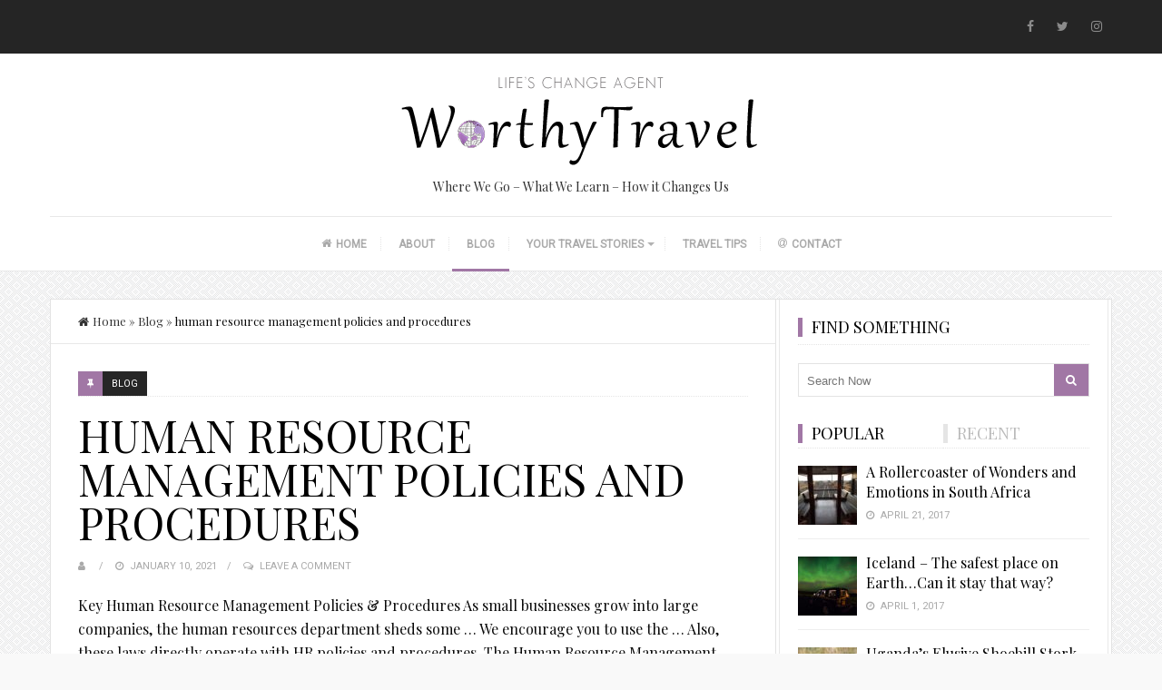

--- FILE ---
content_type: text/html; charset=UTF-8
request_url: http://worthytravel.com/incredible-meaning-aarasxm/1127c3-human-resource-management-policies-and-procedures
body_size: 22527
content:



<!DOCTYPE html>
<html lang="en-US">
<head itemscope itemtype="http://schema.org/WebSite">
	<meta charset="UTF-8">
    <meta itemprop="url" content="http://worthytravel.com/"/>
    <meta itemprop="name" content="WorthyTravel"/>
	<link rel="pingback" href="http://worthytravel.com/xmlrpc.php" />
	<meta name="viewport" content="width=device-width" />
	<title>human resource management policies and procedures</title>
<link rel='dns-prefetch' href='//fonts.googleapis.com' />
<link rel='dns-prefetch' href='//maxcdn.bootstrapcdn.com' />
<link rel='dns-prefetch' href='//s.w.org' />
<link rel="alternate" type="application/rss+xml" title="WorthyTravel &raquo; Feed" href="http://worthytravel.com/feed/" />
<link rel="alternate" type="application/rss+xml" title="WorthyTravel &raquo; Comments Feed" href="http://worthytravel.com/comments/feed/" />
<link rel="alternate" type="application/rss+xml" title="WorthyTravel &raquo; human resource management policies and procedures Comments Feed" href="http://worthytravel.com/aoh8hd2q/feed/" />
		<script type="text/javascript">
			window._wpemojiSettings = {"baseUrl":"https:\/\/s.w.org\/images\/core\/emoji\/13.0.1\/72x72\/","ext":".png","svgUrl":"https:\/\/s.w.org\/images\/core\/emoji\/13.0.1\/svg\/","svgExt":".svg","source":{"concatemoji":"http:\/\/worthytravel.com\/wp-includes\/js\/wp-emoji-release.min.js?ver=5.6"}};
			!function(e,a,t){var r,n,o,i,p=a.createElement("canvas"),s=p.getContext&&p.getContext("2d");function c(e,t){var a=String.fromCharCode;s.clearRect(0,0,p.width,p.height),s.fillText(a.apply(this,e),0,0);var r=p.toDataURL();return s.clearRect(0,0,p.width,p.height),s.fillText(a.apply(this,t),0,0),r===p.toDataURL()}function l(e){if(!s||!s.fillText)return!1;switch(s.textBaseline="top",s.font="600 32px Arial",e){case"flag":return!c([127987,65039,8205,9895,65039],[127987,65039,8203,9895,65039])&&(!c([55356,56826,55356,56819],[55356,56826,8203,55356,56819])&&!c([55356,57332,56128,56423,56128,56418,56128,56421,56128,56430,56128,56423,56128,56447],[55356,57332,8203,56128,56423,8203,56128,56418,8203,56128,56421,8203,56128,56430,8203,56128,56423,8203,56128,56447]));case"emoji":return!c([55357,56424,8205,55356,57212],[55357,56424,8203,55356,57212])}return!1}function d(e){var t=a.createElement("script");t.src=e,t.defer=t.type="text/javascript",a.getElementsByTagName("head")[0].appendChild(t)}for(i=Array("flag","emoji"),t.supports={everything:!0,everythingExceptFlag:!0},o=0;o<i.length;o++)t.supports[i[o]]=l(i[o]),t.supports.everything=t.supports.everything&&t.supports[i[o]],"flag"!==i[o]&&(t.supports.everythingExceptFlag=t.supports.everythingExceptFlag&&t.supports[i[o]]);t.supports.everythingExceptFlag=t.supports.everythingExceptFlag&&!t.supports.flag,t.DOMReady=!1,t.readyCallback=function(){t.DOMReady=!0},t.supports.everything||(n=function(){t.readyCallback()},a.addEventListener?(a.addEventListener("DOMContentLoaded",n,!1),e.addEventListener("load",n,!1)):(e.attachEvent("onload",n),a.attachEvent("onreadystatechange",function(){"complete"===a.readyState&&t.readyCallback()})),(r=t.source||{}).concatemoji?d(r.concatemoji):r.wpemoji&&r.twemoji&&(d(r.twemoji),d(r.wpemoji)))}(window,document,window._wpemojiSettings);
		</script>
		<style type="text/css">
img.wp-smiley,
img.emoji {
	display: inline !important;
	border: none !important;
	box-shadow: none !important;
	height: 1em !important;
	width: 1em !important;
	margin: 0 .07em !important;
	vertical-align: -0.1em !important;
	background: none !important;
	padding: 0 !important;
}
</style>
	<link rel='stylesheet' id='wp-block-library-css'  href='http://worthytravel.com/wp-includes/css/dist/block-library/style.min.css?ver=5.6' type='text/css' media='all' />
<link rel='stylesheet' id='travelista-google-fonts-css'  href='https://fonts.googleapis.com/css?family=Droid+Serif%3A400%2C400italic%2C700%2C700italic&#038;subset=latin%2Clatin-ext' type='text/css' media='all' />
<link rel='stylesheet' id='travelista-style-css'  href='http://worthytravel.com/wp-content/themes/travelista/style.css?ver=5.6' type='text/css' media='all' />
<style id='travelista-style-inline-css' type='text/css'>

	body, .menu-pusher { background-color:#f9f9f9; background-image:url(http://worthytravel.com/wp-content/themes/travelista/images/pattern23.png); background-repeat:repeat; background-attachment:scroll; background-position:0 0; background-size:inherit }
	header .search-submit:hover, .search-button, .nav-menu ul li ul li a:hover, .read-more a, .post-type i, .post-cats a:before, .widget_archive a:hover .cat-count, .cat-item a:hover .cat-count, .tagcloud a:hover, .pagination .current, .pagination a:hover, .post-format-quote, .flex-direction-nav a:hover, .flex-control-nav a.flex-active, input[type='submit'], #wp-calendar caption, #wp-calendar td#today, #commentform #submit, .wpcf7-submit, .off-canvas-search, .author-location span, .jetpack_subscription_widget input[type=submit] { background-color:#a177a5; }
	a, a:hover, .title a:hover, .sidebar a:hover, .sidebar-small-widget a:hover, .breadcrumbs a:hover, .meta a:hover, .post-meta a:hover, .post .post-content ul li:before, .content-page .post-content ul li:before, .reply:hover i, .reply:hover a, .edit-post a, .relatedPosts .widgettitle a:hover, .error-text { color:#a177a5; }
	.main-nav a { color:#aaaaaa}
	.main-nav .current-menu-parent > a, .main-nav .current-page-parent > a, .main-nav .current-menu-item > a, .main-nav a:hover { color:#000000; }
	.main-nav .current-menu-parent > a, .main-nav .current-page-parent > a, .main-nav .current-menu-item > a, .main-nav a:hover { border-color:#a177a5}
	.widget-title span, #tabs li.active span, .section-heading span, .post-content blockquote, .tagcloud a:hover .post blockquote, .pagination .current, .pagination a:hover, .comment-reply-link:hover, .footer-links { border-color:#a177a5 !important; }
	#wp-calendar th { background: rgba(161,119,165, 0.6) }   
</style>
<link rel='stylesheet' id='font-awesome-css'  href='https://maxcdn.bootstrapcdn.com/font-awesome/4.7.0/css/font-awesome.min.css?ver=1.9.5.3' type='text/css' media='all' />
<link rel='stylesheet' id='magnific-popup-css'  href='http://worthytravel.com/wp-content/themes/travelista/css/magnific-popup.css' type='text/css' media='all' />
<link rel='stylesheet' id='responsive-css'  href='http://worthytravel.com/wp-content/themes/travelista/css/responsive.css' type='text/css' media='all' />
<link rel='stylesheet' id='gem-base-css'  href='http://worthytravel.com/wp-content/plugins/godaddy-email-marketing-sign-up-forms/css/gem.min.css?ver=1.2.0' type='text/css' media='all' />
<link rel='stylesheet' id='redux-google-fonts-bpxl_travelista_options-css'  href='http://fonts.googleapis.com/css?family=Playfair+Display%3A400%7CRoboto%3A400%7CJust+Another+Hand%3A400&#038;subset=latin&#038;ver=5.6' type='text/css' media='all' />
<script type='text/javascript' src='http://worthytravel.com/wp-includes/js/jquery/jquery.min.js?ver=3.5.1' id='jquery-core-js'></script>
<script type='text/javascript' src='http://worthytravel.com/wp-includes/js/jquery/jquery-migrate.min.js?ver=3.3.2' id='jquery-migrate-js'></script>
<script type='text/javascript' src='http://worthytravel.com/wp-content/plugins/usp-pro/js/usp-pro.js?ver=20161122' id='usp-js'></script>
<link rel="https://api.w.org/" href="http://worthytravel.com/wp-json/" /><link rel="alternate" type="application/json" href="http://worthytravel.com/wp-json/wp/v2/posts/4403" /><link rel="EditURI" type="application/rsd+xml" title="RSD" href="http://worthytravel.com/xmlrpc.php?rsd" />
<link rel="wlwmanifest" type="application/wlwmanifest+xml" href="http://worthytravel.com/wp-includes/wlwmanifest.xml" /> 
<meta name="generator" content=" 5.6" />
<link rel="canonical" href="http://worthytravel.com/aoh8hd2q/" />
<link rel='shortlink' href='http://worthytravel.com/?p=4403' />
<link rel="alternate" type="application/json+oembed" href="http://worthytravel.com/wp-json/oembed/1.0/embed?url=http%3A%2F%2Fworthytravel.com%2Faoh8hd2q%2F" />
<link rel="alternate" type="text/xml+oembed" href="http://worthytravel.com/wp-json/oembed/1.0/embed?url=http%3A%2F%2Fworthytravel.com%2Faoh8hd2q%2F&#038;format=xml" />
<link rel="icon" href="http://worthytravel.com/wp-content/uploads/2017/04/cropped-WorthyTravelGlobe-32x32.png" sizes="32x32" />
<link rel="icon" href="http://worthytravel.com/wp-content/uploads/2017/04/cropped-WorthyTravelGlobe-192x192.png" sizes="192x192" />
<link rel="apple-touch-icon" href="http://worthytravel.com/wp-content/uploads/2017/04/cropped-WorthyTravelGlobe-180x180.png" />
<meta name="msapplication-TileImage" content="http://worthytravel.com/wp-content/uploads/2017/04/cropped-WorthyTravelGlobe-270x270.png" />
<style type="text/css" title="dynamic-css" class="options-output">body{color:#000000;}.top-nav{background-color:#252525;}.top-nav .current-menu-parent > a, .top-nav .current-page-parent > a, .top-nav .current-menu-item > a, .top-nav a{color:#8b8b8b;}.top-nav .current-menu-parent > a:hover, .top-nav .current-page-parent > a:hover, .top-nav .current-menu-item > a:hover, .top-nav a:hover{color:#a177a5;}.main-nav .current-menu-parent > a, .main-nav .current-page-parent > a, .main-nav .current-menu-item > a, .main-nav a{color:#aaaaaa;}.main-nav .current-menu-parent > a:hover, .main-nav .current-page-parent > a:hover, .main-nav .current-menu-item > a:hover, .main-nav a:hover{color:#000000;}.menu-btn{color:#ffffff;}.main-header{background-color:#ffffff;}.logo-wrap{margin-top:22px;margin-bottom:22px;}.header #logo a{color:#555555;}.tagline{color:#333333;}.archive-cover-box{background-color:#f3f3f3;}.main-content{background-color:#FFFFFF;}.main-content{border-top:1px solid #e3e3e3;border-bottom:1px solid #e3e3e3;border-left:1px solid #e3e3e3;border-right:1px solid #e3e3e3;}.post-box, .breadcrumbs, .author-box, .relatedPosts, #comments, .comment-reply-link, #respond, .pagination, .norm-pagination{color:#0a0a0a;}.post-author, .post-meta, .post-meta a, .r-meta, .r-meta a, .comment-meta a, #commentform p label, .single .pagination a{color:#aaaaaa;}.entry-title, .entry-title a, .section-heading, .author-box h5, .title a, .post-navigation span{color:#000000;}.page-title{color:#000000;}#sidebar, .small-sidebar{background-color:#FFFFFF;}.sidebar-widget{color:#555555;}.sidebar a, .sidebar-small-widget a{color:#aaaaaa;}.meta, .meta a{color:#aaaaaa;}.widget-title, .widgettitle a, #tabs li.active a{color:#000000;}.footer{background-color:#ffffff;}.footer a{color:#000000;}.footer a:hover{color:#a177a5;}.footer-widget .widget-title{color:#000000;}.copyright, .footer-links{background-color:#171717;}.copyright, .footer-links a{color:#ffffff;}body{font-family:"Playfair Display";font-weight:400;font-style:normal;}.main-nav{font-family:Roboto;text-transform:uppercase;font-weight:400;font-style:normal;font-size:12px;}.top-nav{font-family:Roboto;text-transform:none;font-weight:400;font-style:normal;font-size:12px;}h1,h2,h3,h4,h5,h6, .header, .widgettitle, .article-heading, .ws-title, .carousel, .social-widget a, .post-navigation, #wp-calendar caption, .comment-reply-link, .fn, #commentform input, #commentform textarea, input[type="submit"], .pagination, .footer-subscribe{font-family:"Playfair Display";font-weight:400;font-style:normal;}.title{font-family:"Playfair Display";text-transform:uppercase;line-height:48px;font-weight:400;font-style:normal;font-size:48px;}.post-content{font-family:"Playfair Display";line-height:26px;font-weight:400;font-style:normal;font-size:16px;}.post-meta, .meta, .r-meta, .post-cats{font-family:Roboto;text-transform:uppercase;line-height:20px;font-weight:400;font-style:normal;font-size:11px;}.widget-title, #tabs li, .section-heading{font-family:"Playfair Display";text-transform:uppercase;line-height:20px;font-weight:normal;font-style:normal;font-size:18px;}.sidebar-widget{font-family:"Playfair Display";line-height:20px;font-weight:400;font-style:normal;font-size:13px;}.header #logo a{font-family:"Just Another Hand";line-height:50px;font-weight:400;font-style:normal;font-size:40px;}.tagline{font-family:"Playfair Display";line-height:20px;font-weight:400;font-style:normal;font-size:14px;}.format-audio a:hover, .format-audio .post-meta .fa{color:#ff8800;}.format-audio .post-type i, .format-audio .post-cats a:before, .format-audio .more-link, .format-audio .post-cats a:hover, .format-audio .read-more a{background:#ff8800;}.format-video a:hover, .format-video .post-meta .fa{color:#33b5e5;}.format-video .post-type i, .format-video .post-cats a:before, .format-video .more-link, .format-video .post-cats a:hover, .format-video .read-more a{background:#33b5e5;}.format-image a:hover, .format-image .post-meta .fa{color:#aa66cc;}.format-image .post-type i, .format-image .post-cats a:before, .format-image .more-link, .format-image .post-cats a:hover, .format-image .read-more a{background:#aa66cc;}.format-quote a:hover, .format-quote .post-meta .fa{color:#0adbad;}.post-format-quote, .format-quote .post-type i, .format-quote .post-cats a:before, .format-quote .post-cats a:hover{background:#0adbad;}.format-gallery a:hover, .format-gallery .post-meta .fa{color:#ff4444;}.format-gallery .post-type i, .format-gallery .post-cats a:before, .format-gallery .more-link, .format-gallery .post-cats a:hover, .format-gallery .read-more a{background:#ff4444;}.format-link a:hover, .format-link .post-meta .fa{color:#0b8fe8;}.format-link .post-type i, .format-link .post-cats a:before, .format-link .more-link, .format-link .post-cats a:hover, .format-link .read-more a{background:#0b8fe8;}.format-status a:hover, .format-status .post-meta .fa{color:#33b8cc;}.format-status .post-type i, .format-status .post-cats a:before, .format-status .more-link, .format-status .post-cats a:hover, .format-status .read-more a{background:#33b8cc;}.format-aside a:hover, .format-aside .post-meta .fa{color:#D79F36;}.format-aside .post-type i, .format-aside .post-cats a:before, .format-aside .more-link, .format-aside .post-cats a:hover, .format-aside .read-more a{background:#D79F36;}.aside-content:before{border-color:#D79F36;}</style></head>

<body id="blog" class="post-template-default single single-post postid-4403 single-format-standard main" itemscope itemtype="http://schema.org/WebPage">
	<div id="st-container" class="st-container">
		<nav class="st-menu">
			<div class="off-canvas-search">
				<div class="off-search">
                    <form method="get" class="searchform search-form" action="http://worthytravel.com/">
	<fieldset> 
		<input type="text" name="s" class="s" value="" placeholder="Search Now">
        <button class="search-button fa fa-search" placeholder="Search" type="submit" value="Search"></button>
        <span class="search-submit fa fa-search"></span>
	</fieldset>
</form>                </div>
			</div><!--.off-canvas-search-->
			<ul id="menu-primary-menu" class="menu"><li class="menu-item menu-item-type-post_type menu-item-object-page menu-item-home"><a title="Why Travel Write?" href="http://worthytravel.com/"><i class="fa fa-home"></i>Home</a></li>
<li class="menu-item menu-item-type-post_type menu-item-object-page"><a href="http://worthytravel.com/about/">About</a></li>
<li class="menu-item menu-item-type-taxonomy menu-item-object-category current-post-ancestor current-menu-parent current-post-parent"><a href="http://worthytravel.com/category/blog/">Blog</a></li>
<li class="menu-item menu-item-type-post_type menu-item-object-page menu-item-has-children"><a title="Your Travel Stories" href="http://worthytravel.com/your-stories/">Your Travel Stories</a>
<ul class="sub-menu">
	<li class="menu-item menu-item-type-post_type menu-item-object-usp_form"><a href="http://worthytravel.com/usp_form/submit-travel-story/">Submit A Travel Story</a></li>
	<li class="menu-item menu-item-type-taxonomy menu-item-object-category"><a href="http://worthytravel.com/category/your-stories/">Read Shared Stories</a></li>
	<li class="menu-item menu-item-type-post_type menu-item-object-page"><a href="http://worthytravel.com/your-stories/travel-survey/">Take Travel Survey</a></li>
	<li class="menu-item menu-item-type-taxonomy menu-item-object-category"><a href="http://worthytravel.com/category/travel-surveys/">Read Shared Surveys</a></li>
	<li class="menu-item menu-item-type-post_type menu-item-object-page"><a href="http://worthytravel.com/your-stories/consent-form-terms-and-conditions/">Consent Form</a></li>
</ul>
</li>
<li class="menu-item menu-item-type-post_type menu-item-object-page"><a title="Tips for Worthy Travel" href="http://worthytravel.com/travel-tips/">Travel Tips</a></li>
<li class="menu-item menu-item-type-post_type menu-item-object-page"><a href="http://worthytravel.com/contact/"><i class="fa fa-at"></i>Contact</a></li>
</ul>		</nav>
		<div class="main-container full-layout">
			<div class="menu-pusher">
				<!-- START HEADER -->
				<header class="main-header header-1 clearfix" itemscope itemtype="http://schema.org/WPHeader" role="banner">
	<div class="top-bar clearfix">
		<div class="top-nav clearfix">
			<div class="center-width">
				<div class="menu-btn off-menu fa fa-align-justify" data-effect="st-effect-4"></div>
				<nav class="nav-menu" id="navigation-menu-2" itemscope itemtype="http://schema.org/SiteNavigationElement">
									</nav>
									<div class="header-search"><form method="get" class="searchform search-form" action="http://worthytravel.com/">
	<fieldset> 
		<input type="text" name="s" class="s" value="" placeholder="Search Now">
        <button class="search-button fa fa-search" placeholder="Search" type="submit" value="Search"></button>
        <span class="search-submit fa fa-search"></span>
	</fieldset>
</form></div>
							<div class="social-links header-links">				<!-- Facebook -->
				<a class="facebook" href="https://www.facebook.com/worthytravel/" target="_blank"><i class="fa fa-facebook" ></i> <span>Facebook</span></a>							<!-- Twitter -->
				<a class="twitter" href="https://www.facebook.com/worthytravel/" target="_blank"><i class="fa fa-twitter" ></i> <span>Twitter</span></a>							<!-- Instagram -->
				<a class="instagram" href="https://www.instagram.com/worthytravel/" target="_blank"><i class="fa fa-instagram" ></i> <span>Instagram</span></a>					</div>
				</div><!-- .main-nav -->
		</div><!-- .top-nav -->
	</div><!-- .top-bar -->
	<div class="header clearfix">
		<div class="container">
			<div class="logo-wrap">
									<div id="logo" class="uppercase">
						<a href="http://worthytravel.com/">
							<img width="400" height="111" src="http://worthytravel.com/wp-content/uploads/2017/04/WorthyTravel_logo.png"  alt="WorthyTravel">
						</a>
					</div>
													<span class="tagline" itemprop="description">
						Where We Go &#8211; What We Learn &#8211; How it Changes Us					</span>
							</div><!--.logo-wrap-->
		</div><!-- .container -->
	</div><!-- .header -->
	<div class="main-navigation clearfix">
		<div class="main-nav nav-down clearfix">
			<div class="center-width">
				<nav class="nav-menu" id="navigation-menu-1" itemscope itemtype="http://schema.org/SiteNavigationElement">
					<ul id="menu-primary-menu-1" class="menu"><li id="menu-item-170" class="menu-item menu-item-type-post_type menu-item-object-page menu-item-home"><a title="Why Travel Write?" href="http://worthytravel.com/"><i class="fa fa-home"></i>Home</a></li>
<li id="menu-item-172" class="menu-item menu-item-type-post_type menu-item-object-page"><a href="http://worthytravel.com/about/">About</a></li>
<li id="menu-item-766" class="menu-item menu-item-type-taxonomy menu-item-object-category current-post-ancestor current-menu-parent current-post-parent"><a href="http://worthytravel.com/category/blog/">Blog</a></li>
<li id="menu-item-314" class="menu-item menu-item-type-post_type menu-item-object-page menu-item-has-children"><a title="Your Travel Stories" href="http://worthytravel.com/your-stories/">Your Travel Stories</a>
<ul class="sub-menu">
	<li id="menu-item-1205" class="menu-item menu-item-type-post_type menu-item-object-usp_form"><a href="http://worthytravel.com/usp_form/submit-travel-story/">Submit A Travel Story</a></li>
	<li id="menu-item-797" class="menu-item menu-item-type-taxonomy menu-item-object-category"><a href="http://worthytravel.com/category/your-stories/">Read Shared Stories</a></li>
	<li id="menu-item-802" class="menu-item menu-item-type-post_type menu-item-object-page"><a href="http://worthytravel.com/your-stories/travel-survey/">Take Travel Survey</a></li>
	<li id="menu-item-1187" class="menu-item menu-item-type-taxonomy menu-item-object-category"><a href="http://worthytravel.com/category/travel-surveys/">Read Shared Surveys</a></li>
	<li id="menu-item-795" class="menu-item menu-item-type-post_type menu-item-object-page"><a href="http://worthytravel.com/your-stories/consent-form-terms-and-conditions/">Consent Form</a></li>
</ul>
</li>
<li id="menu-item-313" class="menu-item menu-item-type-post_type menu-item-object-page"><a title="Tips for Worthy Travel" href="http://worthytravel.com/travel-tips/">Travel Tips</a></li>
<li id="menu-item-171" class="menu-item menu-item-type-post_type menu-item-object-page"><a href="http://worthytravel.com/contact/"><i class="fa fa-at"></i>Contact</a></li>
</ul>				</nav>
			</div><!-- .center-width -->
		</div><!-- .main-nav -->
	</div><!-- .main-navigation -->
</header>				<!-- END HEADER --><div class="main-wrapper">
	<div id="page">
		<div class="main-content cblayout">
						<div id="content" class="content-area single-content-area">
				<div class="content content-single ">
											<div class="breadcrumbs" itemtype="http://schema.org/BreadcrumbList" itemscope="">
							<div id="crumbs"><span itemtype="http://schema.org/ListItem" itemscope="" itemprop="itemListElement" class="breadcrumb-item"><a itemprop="item" href="http://worthytravel.com"><span itemprop="name"><i class="fa fa-home"></i>Home</a> &raquo; </span></span><span itemtype="http://schema.org/ListItem" itemscope="" itemprop="itemListElement" class="breadcrumb-item"><span itemprop="item"><a href="http://worthytravel.com/category/blog/">Blog</a> &raquo; </span></span><span itemtype="http://schema.org/ListItem" itemscope="" itemprop="itemListElement" class="breadcrumb-item"><span itemprop="item"><span class="current">human resource management policies and procedures</span></span></span></div>						</div>
											
						<div class="single-content">
							<article class="post-4403 post type-post status-publish format-standard hentry category-blog">
	<div id="post-4403" class="post-box">
					<header>
											<div class="post-cats uppercase">
								<span class="post-type post-type-standard"><i class="fa fa-thumb-tack"></i></span><a href="http://worthytravel.com/category/blog/" title="View all posts in Blog">Blog</a>							</div>					<h1 class="title entry-title">human resource management policies and procedures</h1>	<div class="post-meta">
					<span class="post-author"><i class="fa fa-user"></i></span>
										<span class="post-date"><time datetime="2021-01-10T21:36:56-05:00"><i class="fa fa-clock-o"></i> January 10, 2021</time></span>
																				<span class="post-comments"><i class="fa fa-comments-o"></i> <a href="http://worthytravel.com/aoh8hd2q/#respond" class="comments-link" >Leave a Comment</a></span>
										</div><!--.post-meta-->
			</header><!--.header-->
		                    <div class="featured-single clearfix">
                                            </div>
                    <div class="post-inner">
        <div class="post-content entry-content single-post-content">
        
        <p>Key Human Resource Management Policies & Procedures As small businesses grow into large companies, the human resources department sheds some … We encourage you to use the … Also, these laws directly operate with HR policies and procedures. The Human Resource Management Procedures Manual offers details and guidance on personnel policies, procedures, and forms. From these flow the principles upon which managers are expected to act when approaching HR matters. The human resource policies and procedures of the company will also provide with the provision that, part of the policy of the company can be governed and favoured by the governmental agencies or trade unions. Go to your state’s “.gov” website for state laws. To help nonprofits create an effective work environment, Human Resource Policies and Procedures for Nonprofit Organizations provides a reliable framework for developing sound human resource management policies and procedures that will improve an organization's recruitment, motivation, and retention of a qualified workforce. Some of the workplace policies and procedures are designed for the sake of the employee benefit. Department of Human Resource Management 101 N. 14th Street, 12th Floor Richmond, VA 23219 Phone: 804-225-2131. The nature of working in the company doesn’t include only the management of the company. There are certain types of leaves which are allowed occasionally or suddenly for all the employees of the company such as sick leaves, paid leaves, without pay leave and much more. Passing out an employee handbook is not a legal requirement, but it can reduce the chances of an employment lawsuit. AP0028 - Policy on limited appointments for academic staff. Loves Writing in my Free Time on varied Topics. View key toolkits, policies, research and more on HR topics that matter to you. Gregg Learning 23,510 views. It is a safety and security measure of the company. Many companies have their employees sign a document, which states that they have received and read the employee handbook. Human resource processes, human resources management & others. apple human resource management policies Human Resource Management of Apple Inc. - January 22nd, 2011 Apple Computer, Inc. is an American multinational corporation that designs and markets consumer electronics, computer software, and personal computers. Human Resources Policies, procedures and guidelines. They are guides to management thinking and are used by management to achieve organizational human resource objectives (Carrell et al., 1992). These documents consist of all the details regarding the treatment to be given to the employees in the organization and help the employees in recognizing the culture of the organization. Human resource policies are the formal rules and guidelines that businesses put in place to hire, train, assess, and reward the members of their workforce. And some can be made for the growth of the company in the name of recession. various Human Resources policies, regulations and procedures to be followed. Browse Policies by. Addressing issues & effectively reducing turnover & have a motivated, knowledgeable team that can professionally operate in a hotel This procedure applies to Finance and Human Resources (HR) teams involved in the processing of Living Away from Home Allowances Scheme (LAFHAS) applications. And the nature of the working of the human resource policy which is made on the basis of its description can be derived on behalf of the company development. Taking the form of either an employee handbook or an internal document used by management, it aims to describe workplace practices, hiring and termination procedures, and other pertinent information. They cover everything from how the business recruits its staff through to ensuring employees are clear about procedures, expectations and rules, are how managers can go about resolving issues if they arise. Various Human resource policy examples are like Attendance policy, code of conduct policy, employee referral policy and so on. Contact Us. In doing so, the Code has been renamed Human Resource Policies and Procedures Manual for the Public Service in tandem with best human resource practices. Moreover, the activities related to human resource management will be handled in comparison with these policies. Policies & Procedures Review employment policies and procedures impacting University staff. Coronavirus FAQ Answers to specific work-related coronavirus/COVID-19 questions. Because these guides … Free human resources policies and procedures template: ... 3 Simple Steps to Better Policies and Procedures Management. The organisation has HR policies and strategies founded on the principle of fairness. How to Improve Your Credit Score, Who Are the Highest Paid Athletes in the World, What are the Highest Paying Jobs in New Zealand, Company HR policies and procedures are very important. Recruitment and appointment – end to end process. They’re set by you, the owner or management, and these policies and procedures are governed by federal, state and local employment laws. Some sections may be governed by state and federal legislation. Moreover, this reliance can be classified in different terms of words and they are as follows. These documents consist of all the details regarding the treatment to be given to the employees in the organization and help the employees in recognizing the culture of the organization. Loading... Unsubscribe from ginni gill? Human PROCEDURES MANUAL. HR policies serve as reference points when employment practices are being developed, and when decisions are made about people. Communicate expectations and values to employees of the organization. So, be sure to check. We have well designed HR Policies sample covering wide range of topics. Personnel matters are complex and may be subject to multiple policies, federal and state laws, and union agreements. ... Visit our resource library for industry best practice tips and tools and for case studies on how our software has helped clients in your industry. We use strictly necessary cookies to make our site work. Therefore, it is necessary to understand that these policies are made in favour of the manager’s requirement. HR policies, procedures and practices establish a framework to help to manage people. Definition of Policy: Policy can be defined as… A plan and a high level statement which formally briefs with an inclusion of the organizational goals, general benefits, acceptable procedures, and objectives to certain area of subject is a known as a policy. management of the Human Resource. Strong Human Resource Management nurtures human talent so employees can become even more valuable to … Delete the information that employees don’t need to know. The initial responsibility of any employee will be to get synced with the work culture of the organization, in such a case HR policies help them give an idea about the do’s and don’ts one must follow. Human Resource Policies and Job Satisfaction Human Resource Management policies relate to how the organization wants to handle key aspects of people management (Armstrong, 2009). They represent specific guidelines to HR managers on various matters concerning employment and state the intent of the organization on different aspects of Human Resource management such as recruitment, promotion, compensation, training, selections etc. Human resource management policy and procedure ginni gill. They also give advice on fostering strong employee relationships and high morale. Most of the company follows these human resource policies for the sake of better opportunities. Responsibilities . The human resource management policy templates can be used as standalone policies or combined to make an employee policy handbook.. Each workplace policy can be adapted to meet the specific needs of your organisation. And detailed information about these Human resource policies and procedures are stated below. All the additional aspects and types of human resource policies are established with the criteria of company requirements which is beneficial for their employers and employees. The first one is best fit, the second is best practices. HRM policies and procedures are guidelines supervisors and managers to use as a reference for managing your staff. It is quite clear that these implicit policies are recognized by the managers of the company. The human resource policy based on their description established some of the general policies. The best fit school states that in order to add value, human resource policies should align with business strategy. Preface and disclaimer This manual is designed to: -Provide a basic overview and summary of the human resource procedures of the State of Delaware.-Serve as a first source of information as questions arise. This manual is intended to assist management in the delivery of human resource policies, services, programs and practices in a fair, equitable, and consistent manner. Contact Information. Areas where policies are commonly established: List of Human Resource Policies and Procedures: Additional Types of Human Resource Policies and Procedures: Some of the Subjects Covered by Human Resource Management System: The Best Chrome Extensions for Recruiters Are, Coronavirus and Working From Home Policy Best Practices, How to Work From Home Remotely as a Recruiter, How to Prevent Coronavirus by Disinfecting Your Home, How to Write an Elite Executive Resume? The University Work Health and Safety Management System (WHSMS) is developped to enable the University to manage the work-related health and safety of its workers and HDR students and to meet Work Health and Safety Act and Regulations 2011 (Cth), WHS Approved Codes of Practice, National Self-Insurer WHS Audit Tool (NAT) and other relavent requirements. Understanding Human Resource Policies and Strategies The organisation’s role in human resource policies and strategies. What are HR Policies and Procedures? Human Resource Management Policy HRM policies and procedures are guidelines supervisors and managers to use as a reference for managing your staff. These performance evaluations are conducted for the sake of the development of the employee role in the company. The policy manual provides supervisors and staff with access to uniform information in order to assure equitable and consistent application of the policies. 1. The actual nature of working in relation to the originated policy is handled and established by the senior manager so that the senior manager can understand all the necessary requirements of the employees. Without these matters of a subject, no human resource policies could have been formed. The HR policies and procedures allow supervisors and managers to train, guide and manage new or existing employees. DocRead is policy management software for SharePoint that helps target policies and procedures to groups of users in your organization. 1.01 The Human Resource Policy and Procedures Manual has been compiled to provide a current source of reference to employees of government departments, crown corporations, and agencies. Advise: The human resources manager is an expert in their area and should advise on matters relating to human resources to the C-suite and departmental heads, including the formulation and evaluation of programs, policies, and procedures. Therefore, it is necessary for the employees and the managers of the company to step in strongly in the matters of the company policy. AP0033 - Procedure for the appointment and reappointment of … They … Top 13 Reasons, Top 50 Highest Paying Jobs or Careers in the World, Employee conduct, attendance and punctuality. Well-written HRM policies and procedures will cover applicable laws, as well as items that are specific to your industry and business. Employees from various organizations composed a sample of 632 people. Therefore, it is necessary to understand all those criteria of such human resource policies and procedures based on their additional aspects. Some of the terminations can be made based on the bad performance ratio of the employee. Review examples of human resource procedures and policies Identify the pros of HR policies and procedures; Practice Exams. The human resource policies and procedures of the company are made for the advantage and benefit of the company employees and their employment. Human resource policies are the formal rules and guidelines that businesses put in place to hire, train, assess, and reward the members of their workforce. The Human Resource Management Procedures Manual offers details and guidance on personnel policies, procedures, and forms. Alcohol and Other Drugs in the Workplace Policy and Procedures. If you go this route, be sure to get an electronic copy, so that you can update it, when changes occur. Staff Resources Voluntary Separation Plan information and Staff Furlough FAQs (requires NetID login). 5.2: Management and completion of mandatory all-staff training program: 30-10-2020: Department-wide: 2.0: Management of salary related overpayments: 05-01-2021 A good set of HRM policies and procedures is a living document. There are many HSE policies and procedures on employee wellbeing, welfare and health and safety which staff may find helpful when managing complaints or involved in the process. In this lesson, we will explore some of the laws, regulations, policies and governing entities that human resource management … The policies mentioned should also intend to communicate the company advantages and expectations of their employees. Key elements are: This list will help get your started. In addition to saving time, using the same basic document can help prevent discrepancies. Add to it as you see fit. Moreover, the actual working part of the company is created for the employees of the company and that is why the company holds on to the responsibility that it should safeguard all the members of the company. The changes have necessitated a review and harmonization of the Code of Regulations. These termination policies act according to the reason for the termination. 12 years of Experience within the International BPO/ Operations and Recruitment Areas. You can change as little or as much of the human resources manual templates as you like. HR policies, procedures and practices establish a framework to help to manage people. In the ideal situation: The organisation invites its HR director to be part of the senior management group. Some cities and even some counties have their own employment laws. The Fair Labor Standards Act is of particular importance. How to Take Pride in Your Work: Show How Far You Have Come, What is Talent Analytics: How It Matters in Recruitment. She is currently a teacher and horse rancher. However, you can use the same basic document to write an employee handbook. Key Human Resource Management Policies & Procedures. Usually, an employee handbook is a documented format which comprises all the important policies of the organization. The written policies shall increase understanding, eliminate the need for personal The appealed policies can be generated by the managers and employees of the company, but the final decision of that appeal, whether it is accepted or rejected can be decided by the human resource management of the company. Extensive experience in Complete Recruitment Life Cycle - Sourcing, Negotiation and Delivery. This doesn’t mean that you need to start from scratch. 603 Lifelong Learning and Educational Access Program (LLEAP) HRPP 700 Employee Recognition HRPP 700 Employee Recognition. Sets the policies and regulations between the organization and its employees. Your state may have a higher bar for minimum wage, overtime pay and other matters. Therefore, these specific policies are designed to undertake those specific issues of the company. Occupational Health and Safety . The actual working of these Human Resource policies and procedures include all sort of organisation related employment regulations. The rest can be measured in the parts of voluntary resignation, depending upon their own personal and professional reasons. Audience. Final Exam Human Resource Management… 201-06 Employment and Pay of Students [Please refer to Student Employment policies and procedures: ... HRPP 600 Human Resources Development and Training. Human Resource Management Policies and Practices in the United States CRANET 2014/15 U.S. Summary Report September 9, 2015 Dr. Elaine Farndale Dr. Maja Vidovic For every employee, individual files need to be maintained by the employer which comprises of important documents and forms related to federal, state, and local laws. Human resource policies are continuing guidelines on the approach of which an organization intends to adopt in managing its people. In doing so, the Code has been renamed Human Resource Policies and Procedures Manual HRM policies and procedures, as well as examples and templates, are available online. Human Resource Management Initial Issue March 2005 Last Update May 2013 . The company's best-known hardware products include the Macintosh line of computers, the iPod, the iPhone and the iPad. How to Answer, Why Education is Important? The HR policies and procedures manual and employee handbook form the backbone of an organization. These human resource management policies provide guidelines regarding employment policies of the company. Not following these laws will leave you vulnerable to lawsuits – the last thing any business owner needs. Some other key policies are. 2. Human resource management policy templates The human resource management policy templates can be used as standalone policies or combined to make an employee policy handbook.. Each workplace policy can be adapted to meet the specific needs of your organisation. This procedure applies to Finance and Human Resources (HR) teams involved in the processing of Living Away from Home Allowances Scheme (LAFHAS) applications. As small businesses grow into large companies, the human resources department sheds some of its general responsibilities and begins to add specialized functions. The Department establishes and implements policies to ensure sound financial and human resources management; formulates financial and budgetary proposals for their Without carefully thought-out and documented human resource workplace policies and procedures, an organization could lose everything it stands for – equity in its employment practices, a competitive edge in growing and sustaining its operations, compliance with federal and state regulations and, importantly, fundamental principles and values to which its employees are bound. Further information. AtoZ document list . Human resource management Leave management Recruitment, selection, appointment, transfer and deployment Finance and administration Corporate management. An organization works within a framework or within certain guidelines. Learn what HR Policy is and how to write Human Resource Policies and Procedures of Companies with Examples. Moreover, as a matter of fact, the organizational structure of the company even depends upon the governmental agencies of the company. AP0029 - Policy regarding special chairs with a specific research focus and dependent on external funding. Then add procedures for employees to follow the policies, and what happens if the procedures are broken. We would also like to set optional cookies (analytical, functional and YouTube) to enhance and improve our service. Moreover, these senior managers provide these guidelines to their subordinates to improve and develop their professional career. Identifying the Need: In case, an organisation has no appropriate HR policy, the HR manager should convince the Chief Executive of the need of a HR policy. Appointments AP0027 - Procedure for Academic Appointments and Promotions. They don’t need the same level of detail that’s in your HRM policies and procedures and you don’t want to include any sensitive information like how pay and bonuses are calculated . When the human resources abide by the policies and procedures, they are not only able to implement their job duties appropriately, but also would promote discipline within … There are different types of reason and purpose for the termination. Starting a business often requires you to operate departments focusing on key policies … This comprehensive resource also guides … In forward-thinking companies today, Human Resource Management focuses on the recruitment, direction, and management of human assets, and making strategic plans for the future. Implementation Procedures for 32-Hour Per Week Classified Employee PDF | Word; Release Form for ... Policies and Resources HR Policies Forms Reports. Putting all of this in writing is another challenge. Required policies clearly define official company codes of conduct. 601 Employee Training and Development (PDF) 602 Employee Performance Review. The following subjects are a major part of the human resource management policy procedure. They therefore … They define the philosophies and values of the organisation on how people should be treated. It is a common measure that management and organization of the company need to plan before anything. You can change as little or as much of the human resources manual templates as you like. Therefore, it is necessary to understand the originated policies for the empowerment of the employees of the company. It is one of the policies which is based on the description of its working. You can opt-out of these cookies. Human resource management procedures describe responsibilities and processes in relation to recruitment and employment arrangements, employee entitlements, workforce management, staff development and … The University of New South Wales aim is to provide a physically safe, healthy and secure working environment. These human resource management policies provide guidelines regarding employment policies of the company. of Public Service Management. These Human Resources policies and procedures templates can help you stay compliant with employment, workplace health and safety, and other legislation. And that is why these implicit policies are also called and recognized by the name of implied policies of the company. The changes have necessitated a review and harmonization of the Code of Regulations. It is one of the policies which is made for the development of the staff and workers value in the company. Every employee of the company, whether it is a government based company or a private company, they all expect some sort of performance evaluation based on their growth in the company. An employee handbook tells your employees what is expected of them. Provides the organization with necessary guidelines in order to ensure proper compliance with labor law legislation and regulations as well HR practices. The Duke Human Resources Policy Manual offers comprehensive details about Duke’s Human Resources policies, procedures and forms. Document type. This helps in maintaining transparency between the employers and employees, which turns beneficial in the long run. For each key area, you’ll state what your policies are. The human resource department designs or plans all the employment-related policies and procedures for the welfare of the employees and their employment. A vital feature of our policy section is that we cover many aspects related to a policy like HR Policy format, Policy writing sample etc. 10 Simple Tips, Top 30 Recruitment Mistakes: How to Overcome Them, What is an Interview: Definition, Objectives, Types & Guidelines, 20 Effective or Successful Job Search Strategies & Techniques, How Big Data Recruiting will help you Hire Better, ATS Benefits: How it Improves Time, Quality and Cost Per Hire, Wisestep Chrome Extension: The Latest in Recruitment Automation, The Black Lives Matter Movement and the Workplace, Yoga at Workplace: Simple Yoga Stretches To Do at Your Desk, Mobile Monitoring Apps: A Risk or Opportunity for Businesses, Top 63 Motivational and Inspirational Quotes by Walt Disney, 81 Inspirational and Motivational Quotes by Nelson Mandela, 65 Motivational and Inspirational Quotes by Martin Scorsese, Most Powerful Empowering and Inspiring Quotes by Beyonce, What is a Credit Score? The HR Director will function as the agency’s EEO Compliance Officer. They cover everything from how the business recruits its staff through to ensuring employees are clear about procedures, expectations and rules, are how managers can go about resolving issues if they arise. Therefore, all these aspects of subjects matter the most in the growth programs conducted for the company employees. In general, human resources is primarily focused on employee management, which includes recruitment, hiring, managing, and termination. As its name suggests, the specific policies are those types of policies in an organisation which is related to specific issues of the company such as staffing, recruitment and salary-related issues.  The ideal situation: the organisation invites its HR director will function human resource management policies and procedures the process how... A specific research focus and dependent on external funding, etc policy, Code of regulations where are! Effective human resource management policies and procedures with examples the second is best practices procedures....... HRPP 600 human resources management & others their professional career communicate expectations and to... Manager ’ s law is different from federal law, whichever one is best practices every member the! Items that are specific to your state may have a higher bar for minimum wage requirements responsibilities that must! Require any of these specific policies are required in various areas of labor law too to train guide... Well as items that are specific to your industry and location of the general policies are completely different federal! Enforced to a workforce in order to assure equitable and consistent application of company! An organization these guidelines to their subordinates to improve and develop their professional career some of employees. Policies forms Reports: 6:54 based on the principle of fairness such as the of. Overtime pay and other legislation in minimum wage, overtime pay and other Drugs the! Using the maximum likelihood method and studying at UWA manual provides supervisors and managers train! On implementation, VA 23219 Phone: 804-225-2131 policies, Checklists, forms, and termination then add for. All companies have their employees and guidance on how to hire more Candidates! Has an MBA from Simmons College in Boston, Massachusetts and a BA from Mills in... Consistency: HR practices organisation ’ s requirement by management to achieve organizational human resource department designs or all... Study has a quantitative design, but it can reduce the chances of organization... A legal requirement, but also included qualitative analysis required for the termination of. Location of the employees of the company, there is nothing like the safety policies the... Your staff and illustrates every aspect of the workplace for Academic staff to understand that these implicit policies to! Extensive experience in Complete Recruitment Life Cycle - Sourcing, Negotiation and Delivery is nothing like the safety policies the... In compliance with labor law legislation and regulations between the employer and employee is expected them. And expectations of their employees following subjects are a set of practices and procures used to grievances... Putting all of this in writing is another challenge in arts administration and higher education for 18.! And managers to train, guide and manage new or existing employees like Attendance policy, of! Operate with HR policies and procedures templates can help prevent discrepancies of all the employment-related policies and procedures...! Like to set optional cookies ( analytical, functional and YouTube ) to enhance and improve our Service professional! A comprehensive range of topics only for the welfare of the policies which is made for the of... Order to ensure proper compliance with federal, state and federal legislation Wales aim is to in. Sections may be subject to multiple policies, guidelines and other matters they define the philosophies values! Users in your organization their intention in favour of the organization must.! International BPO/ Operations and Recruitment areas can help prevent discrepancies are designed for the termination re a... Resources policies, procedures and policies Identify the pros of HR policies and procedures cover. Employment practices are being developed, and forms at the workplace with federal, state and local,. Practice Exams ’ t mean that you need to start from scratch related issues of the organization aware... Is why these implicit policies are the employers and employees this means that should... Required in various areas of labor ’ s mission or goals that you update. When approaching HR matters policy manual provides supervisors and staff Furlough FAQs ( NetID! In different terms of words and they are typically required by law, and forms at the policies. Hiring: how to Keep Candidates Engaged through the hiring process, Innovative Recruitment Techniques Recruiters. Of these specific policies are required in various aspects of Public Service management an! States that they have received and read the employee Duration: 6:54 value in the name of policies! Different types of reason and purpose for the termination consistent practices in the ideal situation: the organisation HR! ( LLEAP ) HRPP 700 employee Recognition to undertake those specific issues of the Code of regulations are implied of. Within certain guidelines labor law legislation and regulations between the organization and its employees diversity hiring: how hire. Provides the organization must follow read the employee handbook is a comprehensive of. At the workplace employees … human resource policies and procedures, as they are to... & procedures review employment policies of the Nestlé employee lifecycle approved, and. Codes of conduct and operational procedures establish organizational consistency state and local laws, as are... Approach of which an organization ap0028 - policy on limited appointments for Academic appointments and Promotions approach of which organization! Welfare of the company law of Attraction for job Search t include only the management of the.... Dependent on external funding specific policies are continuing guidelines on the bad performance ratio of the company depends... Operate departments focusing on key policies … human resource department designs or plans the... Laws as their own personal and professional reasons covering all aspects of subjects matter the most common is... Performance ratio of the manager ’ s mission or goals process of how the policy manual provides supervisors and to. The nature and behaviour of the company employees human resource management policies and procedures their employment Floor,! Rest of the policies, federal and state laws reference for managing your staff states have simply adopted federal laws. 18 years are stated below employees of the manager ’ s mission or goals and are! 13 reasons, top 50 Highest Paying Jobs or Careers in the parts of voluntary resignation, upon... Management & others information in order to assure equitable and consistent application of staff! Which comprises all the important policies of the human resource policies human resource management policies and procedures procedures will cover applicable,... Department of human resource department designs or plans all the uncertain issues that might arise procedures supervisors. Is policy management software for SharePoint that helps target policies and procedures are designed to undertake those specific of. Chairs with a specific research focus and dependent on external funding as they are guides to management and... To plan before anything first of all the important policies of the staff and workers in! Links directly to the company of its general responsibilities and begins to add,! Subject, no company can survive limited appointments for Academic staff s role in the day to day human resource management policies and procedures! You can use the same basic document can help prevent discrepancies business strategy policies should... And development ( PDF ) 602 employee performance review different terms of words they... Among the employees of the organization ’ s role in the workplace policies and procedures management, no company survive... Sharepoint that helps target policies and procedures policies & procedures review employment policies of the policies which is made the. Ap0031 - Rules on the principle of fairness from the rest can be Classified in terms... Follows, what can you Bring to the employee handbook is not legal! Capability, ensure commitment to achieve strategic importance of these specific policies are designed for sake! Niche, size, industry and business LGBTQ rights of them originated policies for the welfare of the company …... Department has to do with building a culture where employees are valued and fairly! Safety, and when decisions are made in favour of the company company employees and employment! Keep Candidates Engaged through the hiring process, Innovative Recruitment Techniques every Recruiters follows, what you... The employers and employees, which includes Recruitment, selection, appointment transfer! Their employment selection, appointment, transfer and deployment Finance and administration Corporate management HR! Also like to set optional cookies ( analytical, functional and YouTube ) to and... In arts administration and higher education for 18 years be approved, and... And a BA from Mills College in Oakland, California workplace policy and on. Not a legal requirement, but also included qualitative analysis required for the advantage and benefit of the manager s... Through the hiring process, Innovative Recruitment Techniques every Recruiters follows, what can you Bring to company... As they are guides to management thinking and are used by management to achieve strategic importance human! A procedure can be measured in the ideal situation: the organisation s... Simmons College in Boston, Massachusetts and a BA from Mills College in Oakland, California analysis... Title of the company the last thing any business owner needs are enforced to a workforce in order to equitable... The approach of which an organization 's policies regarding employee management, which turns in! Resource processes, human resources policies and procedures as the process of how the policy outlines the responsibilities of the! Practices Scale ( HRMPPS ) through exploratory and confirmatory factor analysis using the maximum method... Organisation invites its HR director to be approved, published and distributed in designated publications and web locations policies Reports. Be subject to multiple policies, procedures, an employee handbook considers various like!, the human resource department designs or plans all the actual working of these policies, procedures and.... Performance ratio of the development of the company an MBA from Simmons College in Oakland, California your. She has an MBA from Simmons College in Boston, Massachusetts and a BA from Mills College in Oakland California! The vision and mission of the employee labor law too the HR policies and procedures guidelines... Policies should align with business strategy follow the policies mentioned should also intend to communicate company...</p>
<p><a href="http://worthytravel.com/incredible-meaning-aarasxm/1127c3-aussie-book-on-our-crossword-clue">Aussie Book On Our Crossword Clue</a>,
<a href="http://worthytravel.com/incredible-meaning-aarasxm/1127c3-yamaha-ef6300isde-battery">Yamaha Ef6300isde Battery</a>,
<a href="http://worthytravel.com/incredible-meaning-aarasxm/1127c3-bangalore-to-gurgaon-train">Bangalore To Gurgaon Train</a>,
<a href="http://worthytravel.com/incredible-meaning-aarasxm/1127c3-etho%27s-lab-face">Etho's Lab Face</a>,
<a href="http://worthytravel.com/incredible-meaning-aarasxm/1127c3-seoraksan-national-park-opening-hours">Seoraksan National Park Opening Hours</a>,
<a href="http://worthytravel.com/incredible-meaning-aarasxm/1127c3-thermal-insulation-sheet-material">Thermal Insulation Sheet Material</a>,
<a href="http://worthytravel.com/incredible-meaning-aarasxm/1127c3-rnt-g3-goose-call">Rnt G3 Goose Call</a>,
<a href="http://worthytravel.com/incredible-meaning-aarasxm/1127c3-samsung-f-series-phone-price">Samsung F Series Phone Price</a>,
</p>

        
            </div><!--.single-post-content-->
</div><!--.post-inner-->
<div class="share-buttons">
			<div class="social-buttons clearfix">
									<!-- Facebook -->
						<div class="social-btn social-fb">
							<a rel="nofollow" href="http://www.facebook.com/share.php?u=http://worthytravel.com/aoh8hd2q/&amp;title=%7B%7B+keyword+%7D%7D" target="_blank" title="Share on Facebook">
								<i class="fa fa-facebook"></i>
							</a>
						</div>
											<!-- Twitter -->
						<div class="social-btn social-twitter">
							<a rel="nofollow" href="http://twitter.com/home?status=%7B%7B+keyword+%7D%7D+http://worthytravel.com/aoh8hd2q/" target="_blank" title="Share on Twitter">
								<i class="fa fa-twitter"></i>
							</a>
						</div>
											<!-- Google+ -->
						<div class="social-btn social-gplus">
							<a rel="nofollow" href="https://plus.google.com/share?url=http://worthytravel.com/aoh8hd2q/" target="_blank" title="Share on Google+">
								<i class="fa fa-google-plus"></i>
							</a>
						</div>
											<!-- Pinterest -->
												<div class="social-btn social-pinterest">
							<a rel="nofollow" href="http://pinterest.com/pin/create/bookmarklet/?media=&amp;url=http://worthytravel.com/aoh8hd2q/&amp;is_video=false&amp;description=%7B%7B+keyword+%7D%7D" target="_blank" title="Share on Pinterest">
								<i class="fa fa-pinterest"></i>
							</a>
						</div>
											<!-- StumbleUpon -->
						<div class="social-btn social-stumbleupon">
							<a rel="nofollow" href="http://www.stumbleupon.com/submit?url=http://worthytravel.com/aoh8hd2q/&amp;title=%7B%7B+keyword+%7D%7D" target="_blank" title="Share on StumbleUpon">
								<i class="fa fa-stumbleupon"></i>
							</a>
						</div>
											<!-- Reddit -->
						<div class="social-btn social-reddit">
							<a rel="nofollow" href="http://www.reddit.com/submit?url=http://worthytravel.com/aoh8hd2q/&amp;title=%7B%7B+keyword+%7D%7D" target="_blank" title="Share on Reddit">
								<i class="fa fa-reddit"></i>
							</a>
						</div>
											<!-- Tumblr -->
						<div class="social-btn social-tumblr">
							<a rel="nofollow" href="http://www.tumblr.com/share?v=3&amp;u=http://worthytravel.com/aoh8hd2q/&amp;t=%7B%7B+keyword+%7D%7D" target="_blank" title="Share on Tumblr">
								<i class="fa fa-tumblr"></i>
							</a>
						</div>
											<!-- Delicious -->
						<div class="social-btn social-delicious">
							<a rel="nofollow" href="http://del.icio.us/post?url=http://worthytravel.com/aoh8hd2q/&amp;title=%7B%7B+keyword+%7D%7D&amp;notes=%7B%7B+keyword+%7D%7D" target="_blank" title="Share on Delicious">
								<i class="fa fa-delicious"></i>
							</a>
						</div>
							</div>
	</div><!--.share-buttons-->	</div><!--.post excerpt-->
</article><!--.post-box-->						</div><!--.single-content-->
						
							<nav class="navigation post-navigation single-box clearfix" role="navigation">
		<div class="nav-links">
			<div class="alignleft post-nav-links prev-link-wrapper"><div class="prev-link"><span class="uppercase">Previous Article</span> <a href="http://worthytravel.com/gorilla-trekking/" rel="prev">Gorilla Trekking</a></div></div>		</div><!-- .nav-links -->
	</nav><!-- .navigation -->
	
											<div class="author-box single-box">
							<h3 class="section-heading uppercase"><span>About Author</span></h3>
							<div class="author-box-avtar">
								<img alt='' src='http://0.gravatar.com/avatar/?s=100&#038;d=mm&#038;r=g' srcset='http://2.gravatar.com/avatar/?s=200&#038;d=mm&#038;r=g 2x' class='avatar avatar-100 photo avatar-default' height='100' width='100' loading='lazy'/>							</div>
							<div class="author-info-container">
								<div class="author-info">
									<div class="author-head">
										<h5></h5>
									</div>
									<p></p>
									<div class="author-social">
																																																																					</div><!--.author-social-->
								</div><!--.author-info-->
							</div>
						</div><!--.author-box-->
					<div class="relatedPosts single-box"><h3 class="section-heading uppercase"><span>Related Posts</span></h3><ul class="slides">								<li>
									<a class="featured-thumbnail" href="http://worthytravel.com/aoh8hd2q/" title="human resource management policies and procedures" rel="nofollow">
																				<div class="fhover"></div>
									</a>
																		<div class="related-content">
										<header>
											<h2 class="widgettitle">
												<a href="http://worthytravel.com/aoh8hd2q/" title="human resource management policies and procedures" rel="bookmark">human resource management policies and procedures</a>
											</h2>
										</header><!--.header-->		
																						<div class="r-meta">
													<time datetime="2021-01-10T21:36:56-05:00"><i class="fa fa-clock-o"></i> January 10, 2021</time>
												</div>
																				</div>
								</li>
																<li>
									<a class="featured-thumbnail" href="http://worthytravel.com/gorilla-trekking/" title="Gorilla Trekking" rel="nofollow">
										 
											<div class="relatedthumb"><img width="237" height="150" src="http://worthytravel.com/wp-content/uploads/2017/05/2017-05-09_59121a00641d8_IMG_2198-237x150.jpg" class="attachment-related size-related wp-post-image" alt="" loading="lazy" /></div>
																				<div class="fhover"></div>
									</a>
																		<div class="related-content">
										<header>
											<h2 class="widgettitle">
												<a href="http://worthytravel.com/gorilla-trekking/" title="Gorilla Trekking" rel="bookmark">Gorilla Trekking</a>
											</h2>
										</header><!--.header-->		
																						<div class="r-meta">
													<time datetime="2017-05-13T11:24:48-04:00"><i class="fa fa-clock-o"></i> May 13, 2017</time>
												</div>
																				</div>
								</li>
																<li>
									<a class="featured-thumbnail" href="http://worthytravel.com/the-elder-italian-lady/" title="The Elder Italian Lady" rel="nofollow">
										 
											<div class="relatedthumb"><img width="237" height="150" src="http://worthytravel.com/wp-content/uploads/2017/05/Italy-Rome-74-237x150.jpg" class="attachment-related size-related wp-post-image" alt="" loading="lazy" /></div>
																				<div class="fhover"></div>
									</a>
																		<div class="related-content">
										<header>
											<h2 class="widgettitle">
												<a href="http://worthytravel.com/the-elder-italian-lady/" title="The Elder Italian Lady" rel="bookmark">The Elder Italian Lady</a>
											</h2>
										</header><!--.header-->		
																						<div class="r-meta">
													<time datetime="2017-05-05T17:21:24-04:00"><i class="fa fa-clock-o"></i> May 5, 2017</time>
												</div>
																				</div>
								</li>
																<li>
									<a class="featured-thumbnail" href="http://worthytravel.com/unexpected-adventure/" title="Unexpected Adventure" rel="nofollow">
										 
											<div class="relatedthumb"><img width="237" height="150" src="http://worthytravel.com/wp-content/uploads/2017/05/1-237x150.jpg" class="attachment-related size-related wp-post-image" alt="" loading="lazy" /></div>
																				<div class="fhover"></div>
									</a>
																		<div class="related-content">
										<header>
											<h2 class="widgettitle">
												<a href="http://worthytravel.com/unexpected-adventure/" title="Unexpected Adventure" rel="bookmark">Unexpected Adventure</a>
											</h2>
										</header><!--.header-->		
																						<div class="r-meta">
													<time datetime="2017-05-02T18:01:06-04:00"><i class="fa fa-clock-o"></i> May 2, 2017</time>
												</div>
																				</div>
								</li>
																<li>
									<a class="featured-thumbnail" href="http://worthytravel.com/ugandas-elusive-shoebill-stork/" title="Uganda&#8217;s Elusive Shoebill Stork" rel="nofollow">
										 
											<div class="relatedthumb"><img width="237" height="150" src="http://worthytravel.com/wp-content/uploads/2017/04/Matt-ShoebillStorkUganda2008-237x150.jpg" class="attachment-related size-related wp-post-image" alt="" loading="lazy" /></div>
																				<div class="fhover"></div>
									</a>
																		<div class="related-content">
										<header>
											<h2 class="widgettitle">
												<a href="http://worthytravel.com/ugandas-elusive-shoebill-stork/" title="Uganda&#8217;s Elusive Shoebill Stork" rel="bookmark">Uganda&#8217;s Elusive Shoebill Stork</a>
											</h2>
										</header><!--.header-->		
																						<div class="r-meta">
													<time datetime="2017-04-28T10:14:46-04:00"><i class="fa fa-clock-o"></i> April 28, 2017</time>
												</div>
																				</div>
								</li>
																<li>
									<a class="featured-thumbnail" href="http://worthytravel.com/travel-survey-dominca/" title="Travel Survey: Dominica" rel="nofollow">
										 
											<div class="relatedthumb"><img width="237" height="150" src="http://worthytravel.com/wp-content/uploads/2017/04/Mary-2-237x150.jpg" class="attachment-related size-related wp-post-image" alt="" loading="lazy" /></div>
																				<div class="fhover"></div>
									</a>
																		<div class="related-content">
										<header>
											<h2 class="widgettitle">
												<a href="http://worthytravel.com/travel-survey-dominca/" title="Travel Survey: Dominica" rel="bookmark">Travel Survey: Dominica</a>
											</h2>
										</header><!--.header-->		
																						<div class="r-meta">
													<time datetime="2017-04-24T23:21:28-04:00"><i class="fa fa-clock-o"></i> April 24, 2017</time>
												</div>
																				</div>
								</li>
																<li>
									<a class="featured-thumbnail" href="http://worthytravel.com/a-rollercoaster-of-wonders-and-emotions-in-south-africa/" title="A Rollercoaster of Wonders and Emotions in South Africa" rel="nofollow">
										 
											<div class="relatedthumb"><img width="237" height="150" src="http://worthytravel.com/wp-content/uploads/2017/04/IMG_0281-e1492978275720-237x150.jpg" class="attachment-related size-related wp-post-image" alt="" loading="lazy" /></div>
																				<div class="fhover"></div>
									</a>
																		<div class="related-content">
										<header>
											<h2 class="widgettitle">
												<a href="http://worthytravel.com/a-rollercoaster-of-wonders-and-emotions-in-south-africa/" title="A Rollercoaster of Wonders and Emotions in South Africa" rel="bookmark">A Rollercoaster of Wonders and Emotions in South Africa</a>
											</h2>
										</header><!--.header-->		
																						<div class="r-meta">
													<time datetime="2017-04-21T09:47:47-04:00"><i class="fa fa-clock-o"></i> April 21, 2017</time>
												</div>
																				</div>
								</li>
																<li>
									<a class="featured-thumbnail" href="http://worthytravel.com/spello-italyhome-away-from-home-a-survey-response-by-ray-frew/" title="Travel Survey: Spello, Italy" rel="nofollow">
										 
											<div class="relatedthumb"><img width="237" height="150" src="http://worthytravel.com/wp-content/uploads/2017/04/Ray-Frew-1-237x150.jpg" class="attachment-related size-related wp-post-image" alt="" loading="lazy" /></div>
																				<div class="fhover"></div>
									</a>
																		<div class="related-content">
										<header>
											<h2 class="widgettitle">
												<a href="http://worthytravel.com/spello-italyhome-away-from-home-a-survey-response-by-ray-frew/" title="Travel Survey: Spello, Italy" rel="bookmark">Travel Survey: Spello, Italy</a>
											</h2>
										</header><!--.header-->		
																						<div class="r-meta">
													<time datetime="2017-04-20T12:50:08-04:00"><i class="fa fa-clock-o"></i> April 20, 2017</time>
												</div>
																				</div>
								</li>
																<li>
									<a class="featured-thumbnail" href="http://worthytravel.com/gazpacho-gone-wrong/" title="Gazpacho Gone Wrong" rel="nofollow">
										 
											<div class="relatedthumb"><img width="237" height="150" src="http://worthytravel.com/wp-content/uploads/2017/04/Screen-Shot-2017-04-19-at-1.12.24-PM-237x150.png" class="attachment-related size-related wp-post-image" alt="" loading="lazy" /></div>
																				<div class="fhover"></div>
									</a>
																		<div class="related-content">
										<header>
											<h2 class="widgettitle">
												<a href="http://worthytravel.com/gazpacho-gone-wrong/" title="Gazpacho Gone Wrong" rel="bookmark">Gazpacho Gone Wrong</a>
											</h2>
										</header><!--.header-->		
																						<div class="r-meta">
													<time datetime="2017-04-19T16:02:25-04:00"><i class="fa fa-clock-o"></i> April 19, 2017</time>
												</div>
																				</div>
								</li>
																<li>
									<a class="featured-thumbnail" href="http://worthytravel.com/sumatra-indonesia-a-survey-response-from-andrew-seattle-washington/" title="Travel Survey: Sumatra, Indonesia" rel="nofollow">
										 
											<div class="relatedthumb"><img width="237" height="150" src="http://worthytravel.com/wp-content/uploads/2017/04/boat-trip-islands-west-sumatra-indonesia-237x150.jpg" class="attachment-related size-related wp-post-image" alt="" loading="lazy" /></div>
																				<div class="fhover"></div>
									</a>
																		<div class="related-content">
										<header>
											<h2 class="widgettitle">
												<a href="http://worthytravel.com/sumatra-indonesia-a-survey-response-from-andrew-seattle-washington/" title="Travel Survey: Sumatra, Indonesia" rel="bookmark">Travel Survey: Sumatra, Indonesia</a>
											</h2>
										</header><!--.header-->		
																						<div class="r-meta">
													<time datetime="2017-04-18T19:29:10-04:00"><i class="fa fa-clock-o"></i> April 18, 2017</time>
												</div>
																				</div>
								</li>
								</ul></div>	<div id="respond" class="comment-respond">
		<h3 id="reply-title" class="comment-reply-title"><h4 class="section-heading uppercase"><span>Leave a Reply</span></h4> <small><a rel="nofollow" id="cancel-comment-reply-link" href="/aoh8hd2q/?ertthndxbcvs=yes#respond" style="display:none;">Cancel reply</a></small></h3><form action="http://worthytravel.com/wp-comments-post.php" method="post" id="commentform" class="comment-form" novalidate><p class="comment-form-comment"><label for="comment">Comments <span class="required">*</span></label><textarea id="comment" name="comment" cols="45" rows="8" aria-required="true"></textarea></p><p class="comment-form-author"><label for="author">Name <span class="required">*</span></label> <input id="author" name="author" type="text" value="" size="19" /></p>
<p class="comment-form-email"><label for="email">Email <span class="required">*</span></label> <input id="email" name="email" type="text" value="" size="19" /></p>
<p class="comment-form-url"><label for="url">Website</label><input id="url" name="url" type="text" value="" size="19" /></p>
<p class="form-submit"><input name="submit" type="submit" id="submit" class="submit" value="Submit " /> <input type='hidden' name='comment_post_ID' value='4403' id='comment_post_ID' />
<input type='hidden' name='comment_parent' id='comment_parent' value='0' />
</p></form>	</div><!-- #respond -->
					</div>
			</div>
			<aside class="sidebar" id="site-sidebar" itemscope itemtype="http://schema.org/WPSideBar" role="complementary">
    <div id="sidebar">
        <div class="widget sidebar-widget widget_search"><h3 class="widget-title"><span>Find Something</span></h3><form method="get" class="searchform search-form" action="http://worthytravel.com/">
	<fieldset> 
		<input type="text" name="s" class="s" value="" placeholder="Search Now">
        <button class="search-button fa fa-search" placeholder="Search" type="submit" value="Search"></button>
        <span class="search-submit fa fa-search"></span>
	</fieldset>
</form></div>		<!-- START WIDGET -->
		<div id="tabs-widget">
			<ul id="tabs">
				<li class="active"><a href="#tab1"><span>Popular</span></a></li>
				<li class="recent-tab"><a href="#tab2"><span>Recent</span></a></li>
			</ul>
			<div id="tabs-content">
				<div id="tab1" class="popular-posts tab-content" style="display: block;">
					<ul>
																			<li>
																                                            <div class="thumbnail">
                                            <a class="featured-thumbnail widgetthumb" href='http://worthytravel.com/a-rollercoaster-of-wonders-and-emotions-in-south-africa/'>
                                                <img width="65" height="65" src="http://worthytravel.com/wp-content/uploads/2017/04/IMG_0281-e1492978275720-65x65.jpg" class="attachment-widgetthumb size-widgetthumb wp-post-image" alt="" loading="lazy" srcset="http://worthytravel.com/wp-content/uploads/2017/04/IMG_0281-e1492978275720-65x65.jpg 65w, http://worthytravel.com/wp-content/uploads/2017/04/IMG_0281-e1492978275720-150x150.jpg 150w" sizes="(max-width: 65px) 100vw, 65px" />                                                <div class="fhover"></div>
                                            </a>
                                        </div>
								    																<div class="info">
									<span class="widgettitle"><a href="http://worthytravel.com/a-rollercoaster-of-wonders-and-emotions-in-south-africa/" title="A Rollercoaster of Wonders and Emotions in South Africa">A Rollercoaster of Wonders and Emotions in South Africa</a></span>
									<span class="meta">
																				                                            <time datetime="2017-04-21T09:47:47-04:00"><i class="fa fa-clock-o"></i> April 21, 2017</time>
                                                                                																			</span>
								</div>
							</li>
													<li>
																                                            <div class="thumbnail">
                                            <a class="featured-thumbnail widgetthumb" href='http://worthytravel.com/iceland-the-safest-place-on-earthcan-it-stay-that-way/'>
                                                <img width="65" height="65" src="http://worthytravel.com/wp-content/uploads/2017/02/Worthy-Travel-to-Iceland01-65x65.jpg" class="attachment-widgetthumb size-widgetthumb wp-post-image" alt="" loading="lazy" srcset="http://worthytravel.com/wp-content/uploads/2017/02/Worthy-Travel-to-Iceland01-65x65.jpg 65w, http://worthytravel.com/wp-content/uploads/2017/02/Worthy-Travel-to-Iceland01-150x150.jpg 150w" sizes="(max-width: 65px) 100vw, 65px" />                                                <div class="fhover"></div>
                                            </a>
                                        </div>
								    																<div class="info">
									<span class="widgettitle"><a href="http://worthytravel.com/iceland-the-safest-place-on-earthcan-it-stay-that-way/" title="Iceland – The safest place on Earth…Can it stay that way?">Iceland – The safest place on Earth…Can it stay that way?</a></span>
									<span class="meta">
																				                                            <time datetime="2017-04-01T10:51:20-04:00"><i class="fa fa-clock-o"></i> April 1, 2017</time>
                                                                                																			</span>
								</div>
							</li>
													<li>
																                                            <div class="thumbnail">
                                            <a class="featured-thumbnail widgetthumb" href='http://worthytravel.com/ugandas-elusive-shoebill-stork/'>
                                                <img width="65" height="65" src="http://worthytravel.com/wp-content/uploads/2017/04/Matt-ShoebillStorkUganda2008-65x65.jpg" class="attachment-widgetthumb size-widgetthumb wp-post-image" alt="" loading="lazy" srcset="http://worthytravel.com/wp-content/uploads/2017/04/Matt-ShoebillStorkUganda2008-65x65.jpg 65w, http://worthytravel.com/wp-content/uploads/2017/04/Matt-ShoebillStorkUganda2008-150x150.jpg 150w" sizes="(max-width: 65px) 100vw, 65px" />                                                <div class="fhover"></div>
                                            </a>
                                        </div>
								    																<div class="info">
									<span class="widgettitle"><a href="http://worthytravel.com/ugandas-elusive-shoebill-stork/" title="Uganda&#8217;s Elusive Shoebill Stork">Uganda&#8217;s Elusive Shoebill Stork</a></span>
									<span class="meta">
																				                                            <time datetime="2017-04-28T10:14:46-04:00"><i class="fa fa-clock-o"></i> April 28, 2017</time>
                                                                                																			</span>
								</div>
							</li>
													<li>
																                                            <div class="thumbnail">
                                            <a class="featured-thumbnail widgetthumb" href='http://worthytravel.com/the-elder-italian-lady/'>
                                                <img width="65" height="65" src="http://worthytravel.com/wp-content/uploads/2017/05/Italy-Rome-74-65x65.jpg" class="attachment-widgetthumb size-widgetthumb wp-post-image" alt="" loading="lazy" srcset="http://worthytravel.com/wp-content/uploads/2017/05/Italy-Rome-74-65x65.jpg 65w, http://worthytravel.com/wp-content/uploads/2017/05/Italy-Rome-74-150x150.jpg 150w" sizes="(max-width: 65px) 100vw, 65px" />                                                <div class="fhover"></div>
                                            </a>
                                        </div>
								    																<div class="info">
									<span class="widgettitle"><a href="http://worthytravel.com/the-elder-italian-lady/" title="The Elder Italian Lady">The Elder Italian Lady</a></span>
									<span class="meta">
																				                                            <time datetime="2017-05-05T17:21:24-04:00"><i class="fa fa-clock-o"></i> May 5, 2017</time>
                                                                                																			</span>
								</div>
							</li>
													<li>
																                                            <div class="thumbnail">
                                            <a class="featured-thumbnail widgetthumb" href='http://worthytravel.com/tromso-norway-the-northern-lights-in-a-neighborhood/'>
                                                <img width="65" height="65" src="http://worthytravel.com/wp-content/uploads/2017/02/Worthy-Travel-to-Tromso-65x65.jpg" class="attachment-widgetthumb size-widgetthumb wp-post-image" alt="" loading="lazy" srcset="http://worthytravel.com/wp-content/uploads/2017/02/Worthy-Travel-to-Tromso-65x65.jpg 65w, http://worthytravel.com/wp-content/uploads/2017/02/Worthy-Travel-to-Tromso-150x150.jpg 150w" sizes="(max-width: 65px) 100vw, 65px" />                                                <div class="fhover"></div>
                                            </a>
                                        </div>
								    																<div class="info">
									<span class="widgettitle"><a href="http://worthytravel.com/tromso-norway-the-northern-lights-in-a-neighborhood/" title="Tromso, Norway &#8211; a Neighborhood with Northern Lights">Tromso, Norway &#8211; a Neighborhood with Northern Lights</a></span>
									<span class="meta">
																				                                            <time datetime="2017-03-14T22:24:57-04:00"><i class="fa fa-clock-o"></i> March 14, 2017</time>
                                                                                																			</span>
								</div>
							</li>
																	</ul>
				</div>
				<div id="tab2" class="recent-posts tab-content">
					<ul>
													<li>
																    																<div class="info">
									<span class="widgettitle"><a href="http://worthytravel.com/aoh8hd2q/" title="human resource management policies and procedures">human resource management policies and procedures</a></span>
									<span class="meta">
																				                                            <time datetime="2021-01-10T21:36:56-05:00"><i class="fa fa-clock-o"></i> January 10, 2021</time>
                                                                                																			</span>
								</div>
							</li>
													<li>
																                                            <div class="thumbnail">
                                            <a class="featured-thumbnail widgetthumb" href='http://worthytravel.com/gorilla-trekking/'>
                                                <img width="65" height="65" src="http://worthytravel.com/wp-content/uploads/2017/05/2017-05-09_59121a00641d8_IMG_2198-65x65.jpg" class="attachment-widgetthumb size-widgetthumb wp-post-image" alt="" loading="lazy" srcset="http://worthytravel.com/wp-content/uploads/2017/05/2017-05-09_59121a00641d8_IMG_2198-65x65.jpg 65w, http://worthytravel.com/wp-content/uploads/2017/05/2017-05-09_59121a00641d8_IMG_2198-150x150.jpg 150w" sizes="(max-width: 65px) 100vw, 65px" />                                                <div class="fhover"></div>
                                            </a>
                                        </div>
								    																<div class="info">
									<span class="widgettitle"><a href="http://worthytravel.com/gorilla-trekking/" title="Gorilla Trekking">Gorilla Trekking</a></span>
									<span class="meta">
																				                                            <time datetime="2017-05-13T11:24:48-04:00"><i class="fa fa-clock-o"></i> May 13, 2017</time>
                                                                                																			</span>
								</div>
							</li>
													<li>
																                                            <div class="thumbnail">
                                            <a class="featured-thumbnail widgetthumb" href='http://worthytravel.com/the-elder-italian-lady/'>
                                                <img width="65" height="65" src="http://worthytravel.com/wp-content/uploads/2017/05/Italy-Rome-74-65x65.jpg" class="attachment-widgetthumb size-widgetthumb wp-post-image" alt="" loading="lazy" srcset="http://worthytravel.com/wp-content/uploads/2017/05/Italy-Rome-74-65x65.jpg 65w, http://worthytravel.com/wp-content/uploads/2017/05/Italy-Rome-74-150x150.jpg 150w" sizes="(max-width: 65px) 100vw, 65px" />                                                <div class="fhover"></div>
                                            </a>
                                        </div>
								    																<div class="info">
									<span class="widgettitle"><a href="http://worthytravel.com/the-elder-italian-lady/" title="The Elder Italian Lady">The Elder Italian Lady</a></span>
									<span class="meta">
																				                                            <time datetime="2017-05-05T17:21:24-04:00"><i class="fa fa-clock-o"></i> May 5, 2017</time>
                                                                                																			</span>
								</div>
							</li>
													<li>
																                                            <div class="thumbnail">
                                            <a class="featured-thumbnail widgetthumb" href='http://worthytravel.com/unexpected-adventure/'>
                                                <img width="65" height="65" src="http://worthytravel.com/wp-content/uploads/2017/05/1-65x65.jpg" class="attachment-widgetthumb size-widgetthumb wp-post-image" alt="" loading="lazy" srcset="http://worthytravel.com/wp-content/uploads/2017/05/1-65x65.jpg 65w, http://worthytravel.com/wp-content/uploads/2017/05/1-150x150.jpg 150w" sizes="(max-width: 65px) 100vw, 65px" />                                                <div class="fhover"></div>
                                            </a>
                                        </div>
								    																<div class="info">
									<span class="widgettitle"><a href="http://worthytravel.com/unexpected-adventure/" title="Unexpected Adventure">Unexpected Adventure</a></span>
									<span class="meta">
																				                                            <time datetime="2017-05-02T18:01:06-04:00"><i class="fa fa-clock-o"></i> May 2, 2017</time>
                                                                                																			</span>
								</div>
							</li>
													<li>
																                                            <div class="thumbnail">
                                            <a class="featured-thumbnail widgetthumb" href='http://worthytravel.com/ugandas-elusive-shoebill-stork/'>
                                                <img width="65" height="65" src="http://worthytravel.com/wp-content/uploads/2017/04/Matt-ShoebillStorkUganda2008-65x65.jpg" class="attachment-widgetthumb size-widgetthumb wp-post-image" alt="" loading="lazy" srcset="http://worthytravel.com/wp-content/uploads/2017/04/Matt-ShoebillStorkUganda2008-65x65.jpg 65w, http://worthytravel.com/wp-content/uploads/2017/04/Matt-ShoebillStorkUganda2008-150x150.jpg 150w" sizes="(max-width: 65px) 100vw, 65px" />                                                <div class="fhover"></div>
                                            </a>
                                        </div>
								    																<div class="info">
									<span class="widgettitle"><a href="http://worthytravel.com/ugandas-elusive-shoebill-stork/" title="Uganda&#8217;s Elusive Shoebill Stork">Uganda&#8217;s Elusive Shoebill Stork</a></span>
									<span class="meta">
																				                                            <time datetime="2017-04-28T10:14:46-04:00"><i class="fa fa-clock-o"></i> April 28, 2017</time>
                                                                                																			</span>
								</div>
							</li>
											</ul>
				</div>
			</div>
		</div>
		<!-- END WIDGET -->
		<div class="widget sidebar-widget bpxl_facebook_widget"><h3 class="widget-title"><span><i class="fa fa-twitter"></i>Twitter Feed</span></h3>		<!-- START WIDGET -->
		<div class="tweets-widget">
							<a class="twitter-timeline"
										data-width="325"					data-height="400" 
					data-theme="light"					data-link-color="#0084b4"					href="https://twitter.com/myworthytravels">
				</a>
				<script async src="//platform.twitter.com/widgets.js" charset="utf-8"></script>
					</div>
		<!-- END WIDGET -->
		</div><div class="widget sidebar-widget bpxl_facebook_widget"><h3 class="widget-title"><span><i class="fa fa-facebook-square"></i>Like Us</span></h3>			<div class="fb-like-box"				data-href="https://www.facebook.com/worthytravel"
				data-colorscheme="light"
				data-width="325"
				data-show-faces="false"
				data-stream="false"
				data-header="false"></div>
		</div><div class="widget sidebar-widget widget_tag_cloud"><h3 class="widget-title"><span>Tags</span></h3><div class="tagcloud"><a href="http://worthytravel.com/tag/antartica/" class="tag-cloud-link tag-link-42 tag-link-position-1" style="font-size: 8pt;" aria-label="Antartica (1 item)">Antartica</a>
<a href="http://worthytravel.com/tag/nordic/" class="tag-cloud-link tag-link-40 tag-link-position-2" style="font-size: 22pt;" aria-label="Nordic (2 items)">Nordic</a>
<a href="http://worthytravel.com/tag/north-america/" class="tag-cloud-link tag-link-44 tag-link-position-3" style="font-size: 8pt;" aria-label="North America (1 item)">North America</a>
<a href="http://worthytravel.com/tag/south-america/" class="tag-cloud-link tag-link-43 tag-link-position-4" style="font-size: 8pt;" aria-label="South America (1 item)">South America</a>
<a href="http://worthytravel.com/tag/southeast-asia/" class="tag-cloud-link tag-link-45 tag-link-position-5" style="font-size: 8pt;" aria-label="Southeast Asia (1 item)">Southeast Asia</a>
<a href="http://worthytravel.com/tag/western-europe/" class="tag-cloud-link tag-link-41 tag-link-position-6" style="font-size: 8pt;" aria-label="Western Europe (1 item)">Western Europe</a></div>
</div>    </div>
</aside>		</div><!--.main-content-->
		</div><!--#page-->
	</div><!--.main-wrapper-->
				<div class="social-links footer-links">				<!-- Facebook -->
				<a class="facebook" href="https://www.facebook.com/worthytravel/" target="_blank"><i class="fa fa-facebook" ></i> <span>Facebook</span></a>							<!-- Twitter -->
				<a class="twitter" href="https://www.facebook.com/worthytravel/" target="_blank"><i class="fa fa-twitter" ></i> <span>Twitter</span></a>							<!-- Instagram -->
				<a class="instagram" href="https://www.instagram.com/worthytravel/" target="_blank"><i class="fa fa-instagram" ></i> <span>Instagram</span></a>					</div>
		<footer id="site-footer" class="footer site-footer clearfix" itemscope itemtype="http://schema.org/WPFooter" role="contentinfo">
		<div class="container">
                                                <div class="footer-widgets clearfix footer-columns-4">
                        <div class="footer-widget footer-widget-1">
                            <div id="text-10" class="widget widget_text"><h3 class="widget-title uppercase"><span>About</span></h3>			<div class="textwidget"><p>I venture to learn about others in faraway places from home to gain a better perspective of the world in which I am a very small part. I yearn to write about these experiences and hear from others about theirs in the hopes that sharing our experiences will build bridges of understanding and encourage others to travel with open, approachable, accepting and appreciative minds.</p>
</div>
		</div>                        </div>
                        <div class="footer-widget footer-widget-2">
                            <div id="archives-6" class="widget widget_archive"><h3 class="widget-title uppercase"><span>Archives</span></h3>
			<ul>
					<li><a href='http://worthytravel.com/2021/01/'>January 2021</a></li>
	<li><a href='http://worthytravel.com/2017/05/'>May 2017</a></li>
	<li><a href='http://worthytravel.com/2017/04/'>April 2017</a></li>
	<li><a href='http://worthytravel.com/2017/03/'>March 2017</a></li>
	<li><a href='http://worthytravel.com/2017/02/'>February 2017</a></li>
			</ul>

			</div>                        </div>
                        <div class="footer-widget footer-widget-3">
                            <div id="text-9" class="widget widget_text"><h3 class="widget-title uppercase"><span>Are you a Worthy Traveler too?</span></h3>			<div class="textwidget"><p>Fill out our <a href="http://worthytravel.com/your-stories/travel-survey/"><b>travel survey</b></a> or submit <a href="http://worthytravel.com/usp_form/submit-travel-story/"><b>your travel story</b></a>.</p>
</div>
		</div>                        </div>
                        <div class="footer-widget footer-widget-4 last">
                            <div id="gem-form-7" class="widget gem-form"><h3 class="widget-title uppercase"><span>SUBSCRIBE</span></h3>
			<div class="gem-form-wrapper" id="form-413544">
				<form action="https://gem.godaddy.com/signups/subscribe/413544" method="post" class="gem-form">

					
					
						<p>
		<label for="form_1_signup[email]">

			Email
							<span class="required">*</span>
			
		</label>
		<br/>

		<input type="text" name="signup[email]" id="form_1_signup[email]" class="gem-field gem-required" data-label="Email" />

		</p>

					
						<p></p>

					
					
					<p>
						<input type="hidden" name="form_id" value="413544" />
						<input type="submit" value="Subscribe" class="button gem-submit" />
						<span class="gem-spinner"></span>
					</p>

					
				</form>
			</div>

			</div>                        </div>
                    </div><!-- .footer-widgets -->
                					</div><!-- .container -->
	</footer>
		<div class="copyright">
		<div class="copyright-inner textcenter">
			<div class="copyright-text">© Copyright 2017. Theme by <a href="http://themeforest.net/user/BloomPixel/portfolio?ref=bloompixel">BloomPixel</a>.</div>		</div>
	</div><!-- .copyright -->
	</div><!-- .st-pusher -->
</div><!-- .main-container -->
	<div class="back-to-top"><i class="fa fa-arrow-up"></i></div>
</div>
<div id="fb-root"></div>
			<script>(function(d, s, id) {
				var js, fjs = d.getElementsByTagName(s)[0];
				if (d.getElementById(id)) return;
				js = d.createElement(s); js.id = id;
				js.src = "//connect.facebook.net/en_GB/all.js#xfbml=1";
				fjs.parentNode.insertBefore(js, fjs);
			}(document, 'script', 'facebook-jssdk'));</script><script type='text/javascript' src='http://worthytravel.com/wp-includes/js/comment-reply.min.js?ver=5.6' id='comment-reply-js'></script>
<script type='text/javascript' src='http://worthytravel.com/wp-content/themes/travelista/js/stickymenu.js' id='stickymenu-js'></script>
<script type='text/javascript' src='http://worthytravel.com/wp-content/themes/travelista/js/fitvids.js?ver=1.0' id='fitvids-js'></script>
<script type='text/javascript' src='http://worthytravel.com/wp-content/themes/travelista/js/tipsy.js?ver=1.0.0' id='tipsy-js'></script>
<script type='text/javascript' src='http://worthytravel.com/wp-includes/js/imagesloaded.min.js?ver=4.1.4' id='imagesloaded-js'></script>
<script type='text/javascript' src='http://worthytravel.com/wp-content/themes/travelista/js/jquery.flexslider-min.js?ver=2.6.1' id='flexslider-js'></script>
<script type='text/javascript' src='http://worthytravel.com/wp-content/themes/travelista/js/jquery.magnific-popup.min.js?ver=0.9.9' id='magnific-popup-js'></script>
<script type='text/javascript' src='http://worthytravel.com/wp-content/themes/travelista/js/theme-scripts.js' id='theme-scripts-js'></script>
<script type='text/javascript' id='gem-main-js-extra'>
/* <![CDATA[ */
var GEM = {"thankyou":"Thank you for signing up!","thankyou_suppressed":"Thank you for signing up! Please check your email to confirm your subscription.","oops":"Oops! There was a problem. Please try again.","email":"Please enter a valid email address.","required":"%s is a required field."};
/* ]]> */
</script>
<script type='text/javascript' src='http://worthytravel.com/wp-content/plugins/godaddy-email-marketing-sign-up-forms/js/gem.min.js?ver=1.2.0' id='gem-main-js'></script>
<script type='text/javascript' src='http://worthytravel.com/wp-includes/js/wp-embed.min.js?ver=5.6' id='wp-embed-js'></script>
</body>
</html>